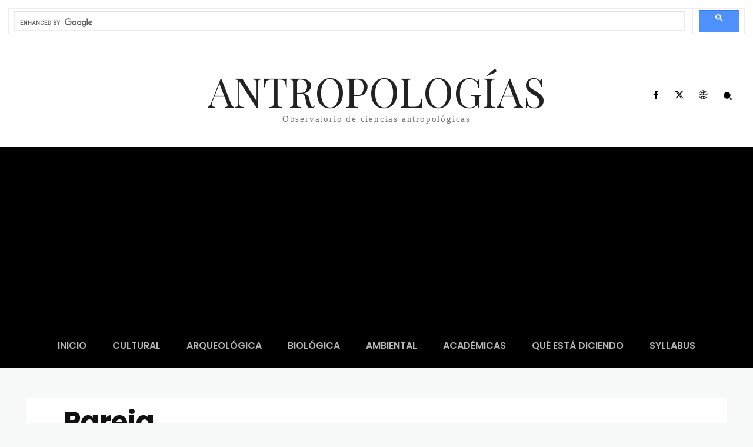

--- FILE ---
content_type: text/html; charset=utf-8
request_url: https://www.google.com/recaptcha/api2/aframe
body_size: 114
content:
<!DOCTYPE HTML><html><head><meta http-equiv="content-type" content="text/html; charset=UTF-8"></head><body><script nonce="IxuRuJt0lnw-kYanNkaZQQ">/** Anti-fraud and anti-abuse applications only. See google.com/recaptcha */ try{var clients={'sodar':'https://pagead2.googlesyndication.com/pagead/sodar?'};window.addEventListener("message",function(a){try{if(a.source===window.parent){var b=JSON.parse(a.data);var c=clients[b['id']];if(c){var d=document.createElement('img');d.src=c+b['params']+'&rc='+(localStorage.getItem("rc::a")?sessionStorage.getItem("rc::b"):"");window.document.body.appendChild(d);sessionStorage.setItem("rc::e",parseInt(sessionStorage.getItem("rc::e")||0)+1);localStorage.setItem("rc::h",'1768736224067');}}}catch(b){}});window.parent.postMessage("_grecaptcha_ready", "*");}catch(b){}</script></body></html>